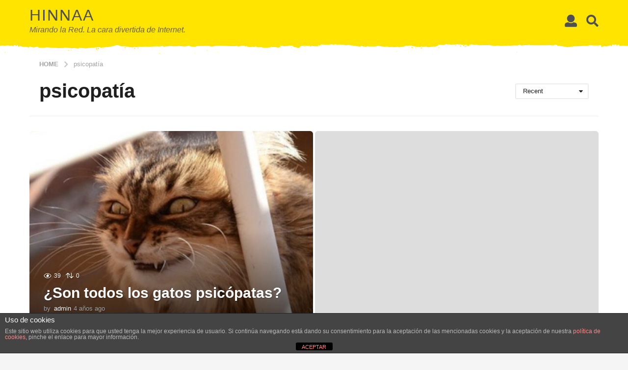

--- FILE ---
content_type: text/html; charset=utf-8
request_url: https://www.google.com/recaptcha/api2/aframe
body_size: 265
content:
<!DOCTYPE HTML><html><head><meta http-equiv="content-type" content="text/html; charset=UTF-8"></head><body><script nonce="YABM6YlttMulgKsqsO3KtQ">/** Anti-fraud and anti-abuse applications only. See google.com/recaptcha */ try{var clients={'sodar':'https://pagead2.googlesyndication.com/pagead/sodar?'};window.addEventListener("message",function(a){try{if(a.source===window.parent){var b=JSON.parse(a.data);var c=clients[b['id']];if(c){var d=document.createElement('img');d.src=c+b['params']+'&rc='+(localStorage.getItem("rc::a")?sessionStorage.getItem("rc::b"):"");window.document.body.appendChild(d);sessionStorage.setItem("rc::e",parseInt(sessionStorage.getItem("rc::e")||0)+1);localStorage.setItem("rc::h",'1768894615691');}}}catch(b){}});window.parent.postMessage("_grecaptcha_ready", "*");}catch(b){}</script></body></html>